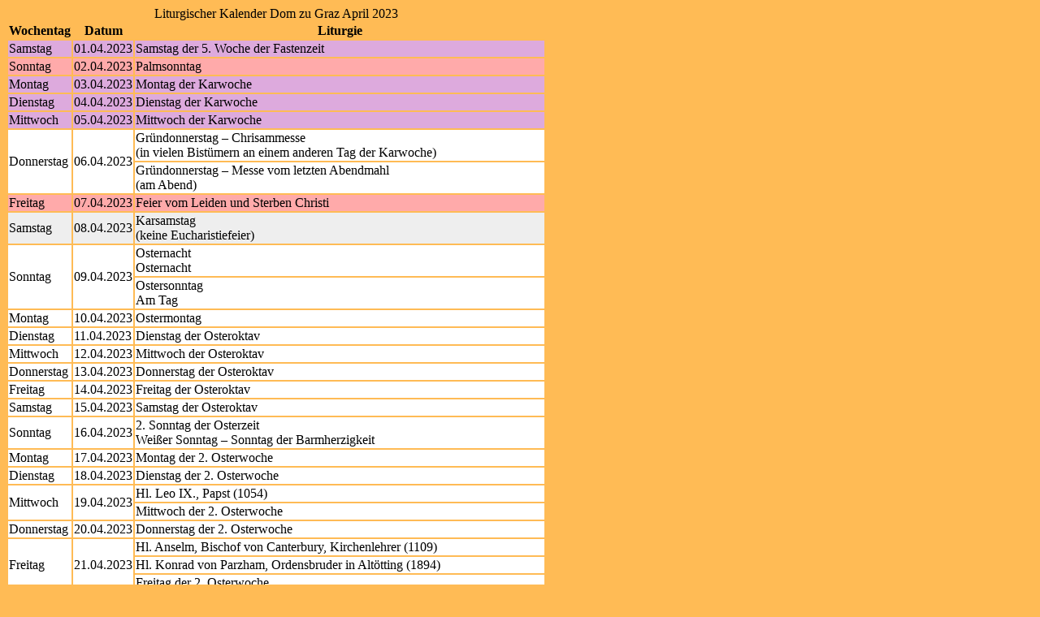

--- FILE ---
content_type: text/html; charset="utf-8"
request_url: https://www.eucharistiefeier.de/lk/api.php?kal=domgraz&jahr=2023&monat=04&info=wdt&bahn=j&format=html&mg=99
body_size: 1635
content:
<!DOCTYPE HTML>
<html lang="de">
<head>
<title>Liturgischer Kalender Dom zu Graz April 2023</title>
<meta http-equiv="content-type" content="text/html; charset=utf-8" />
<meta name="viewport" content="width=device-width, initial-scale=1">
<meta name="description" content="Liturgischer Kalender der römisch-katholischen Kirche im deutschen Sprachraum" />
<meta name="author" content="Hatto von Hatzfeld" />
<meta name="DC.Title" content="Liturgischer Kalender Dom zu Graz April 2023" />
<meta name="DC.Description" content="Liturgischer Kalender der römisch-katholischen Kirche im deutschen Sprachraum" />
<meta name="DC.Date" content="2026-01-07" />
<meta name="DC.Language" content="de" />
<meta name="DC.Identifier" content="https://www.eucharistiefeier.de/lk/api.php?kal=domgraz&amp;jahr=2023&amp;monat=4&amp;info=wdt&amp;dup=z&amp;bahn=n&amp;format=html&amp;mg=99" />
<meta name="liturkalversion" content="1.28" />
<link rel="canonical" href="https://www.eucharistiefeier.de/lk/api.php?kal=domgraz&amp;jahr=2023&amp;monat=4&amp;info=wdt&amp;bahn=n&amp;format=html&amp;mg=99" />
<base href="https://schott.erzabtei-beuron.de/" />
<base target="schott" />
<link rel="stylesheet" href="https://www.eucharistiefeier.de/lk/liturkalstyle.h5.css" />
<meta name="robots" content="index,follow" />
</head>
<body class="bodytab">
<table>
<caption>Liturgischer Kalender Dom zu Graz April 2023</caption>
<thead><tr class="kz">
<th>Wochentag</th><th>Datum</th><th>Liturgie</th></tr></thead>
<tbody>
<tr class="fv"><td class="Wtag">Samstag</td><td class="Datum">01.04.2023</td><td class="Tl_Bem"><span class="Tl">Samstag der 5. Woche der Fastenzeit</span></td></tr>
<tr class="frs"><td class="Wtag">Sonntag</td><td class="Datum">02.04.2023</td><td class="Tl_Bem"><span class="Tl">Palmsonntag</span></td></tr>
<tr class="fv"><td class="Wtag">Montag</td><td class="Datum">03.04.2023</td><td class="Tl_Bem"><span class="Tl">Montag der Karwoche</span></td></tr>
<tr class="fv"><td class="Wtag">Dienstag</td><td class="Datum">04.04.2023</td><td class="Tl_Bem"><span class="Tl">Dienstag der Karwoche</span></td></tr>
<tr class="fv"><td class="Wtag">Mittwoch</td><td class="Datum">05.04.2023</td><td class="Tl_Bem"><span class="Tl">Mittwoch der Karwoche</span></td></tr>
<tr class="fw"><td class="Wtag" rowspan="2">Donnerstag</td><td class="Datum" rowspan="2">06.04.2023</td><td class="Tl_Bem"><span class="Tl">Gründonnerstag – Chrisammesse</span><br><span class="Bem">(in vielen Bistümern an einem anderen Tag der Karwoche)</span></td></tr>
<tr class="fw"><td class="Tl_Bem"><span class="Tl">Gründonnerstag – Messe vom letzten Abendmahl</span><br><span class="Bem">(am Abend)</span></td></tr>
<tr class="fr"><td class="Wtag">Freitag</td><td class="Datum">07.04.2023</td><td class="Tl_Bem"><span class="Tl">Feier vom Leiden und Sterben Christi</span></td></tr>
<tr class="f"><td class="Wtag">Samstag</td><td class="Datum">08.04.2023</td><td class="Tl_Bem"><span class="Tl">Karsamstag</span><br><span class="Bem">(keine Eucharistiefeier)</span></td></tr>
<tr class="fws"><td class="Wtag" rowspan="2">Sonntag</td><td class="Datum" rowspan="2">09.04.2023</td><td class="Tl_Bem"><span class="Tl">Osternacht</span><br><span class="Bem">Osternacht</span></td></tr>
<tr class="fw"><td class="Tl_Bem"><span class="Tl">Ostersonntag</span><br><span class="Bem">Am Tag</span></td></tr>
<tr class="fw"><td class="Wtag">Montag</td><td class="Datum">10.04.2023</td><td class="Tl_Bem"><span class="Tl">Ostermontag</span></td></tr>
<tr class="fw"><td class="Wtag">Dienstag</td><td class="Datum">11.04.2023</td><td class="Tl_Bem"><span class="Tl">Dienstag der Osteroktav</span></td></tr>
<tr class="fw"><td class="Wtag">Mittwoch</td><td class="Datum">12.04.2023</td><td class="Tl_Bem"><span class="Tl">Mittwoch der Osteroktav</span></td></tr>
<tr class="fw"><td class="Wtag">Donnerstag</td><td class="Datum">13.04.2023</td><td class="Tl_Bem"><span class="Tl">Donnerstag der Osteroktav</span></td></tr>
<tr class="fw"><td class="Wtag">Freitag</td><td class="Datum">14.04.2023</td><td class="Tl_Bem"><span class="Tl">Freitag der Osteroktav</span></td></tr>
<tr class="fw"><td class="Wtag">Samstag</td><td class="Datum">15.04.2023</td><td class="Tl_Bem"><span class="Tl">Samstag der Osteroktav</span></td></tr>
<tr class="fws"><td class="Wtag">Sonntag</td><td class="Datum">16.04.2023</td><td class="Tl_Bem"><span class="Tl">2. Sonntag der Osterzeit</span><br><span class="Bem">Weißer Sonntag – Sonntag der Barmherzigkeit</span></td></tr>
<tr class="fw"><td class="Wtag">Montag</td><td class="Datum">17.04.2023</td><td class="Tl_Bem"><span class="Tl">Montag der 2. Osterwoche</span></td></tr>
<tr class="fw"><td class="Wtag">Dienstag</td><td class="Datum">18.04.2023</td><td class="Tl_Bem"><span class="Tl">Dienstag der 2. Osterwoche</span></td></tr>
<tr class="fw"><td class="Wtag" rowspan="2">Mittwoch</td><td class="Datum" rowspan="2">19.04.2023</td><td class="Tl_Bem"><span class="Tl">Hl. Leo IX., Papst (1054)</span></td></tr>
<tr class="fw"><td class="Tl_Bem"><span class="Tl">Mittwoch der 2. Osterwoche</span></td></tr>
<tr class="fw"><td class="Wtag">Donnerstag</td><td class="Datum">20.04.2023</td><td class="Tl_Bem"><span class="Tl">Donnerstag der 2. Osterwoche</span></td></tr>
<tr class="fw"><td class="Wtag" rowspan="3">Freitag</td><td class="Datum" rowspan="3">21.04.2023</td><td class="Tl_Bem"><span class="Tl">Hl. Anselm, Bischof von Canterbury, Kirchenlehrer (1109)</span></td></tr>
<tr class="fw"><td class="Tl_Bem"><span class="Tl">Hl. Konrad von Parzham, Ordensbruder in Altötting (1894)</span></td></tr>
<tr class="fw"><td class="Tl_Bem"><span class="Tl">Freitag der 2. Osterwoche</span></td></tr>
<tr class="fw"><td class="Wtag">Samstag</td><td class="Datum">22.04.2023</td><td class="Tl_Bem"><span class="Tl">Samstag der 2. Osterwoche</span></td></tr>
<tr class="fws"><td class="Wtag">Sonntag</td><td class="Datum">23.04.2023</td><td class="Tl_Bem"><span class="Tl">3. Sonntag der Osterzeit</span></td></tr>
<tr class="fr"><td class="Wtag" rowspan="2">Montag</td><td class="Datum" rowspan="2">24.04.2023</td><td class="Tl_Bem"><span class="Tl">Hl. Fidelis von Sigmaringen, Ordenspriester, Märtyrer (1622)</span></td></tr>
<tr class="fw"><td class="Tl_Bem"><span class="Tl">Montag der 3. Osterwoche</span></td></tr>
<tr class="fr"><td class="Wtag">Dienstag</td><td class="Datum">25.04.2023</td><td class="Tl_Bem"><span class="Tl">Hl. Markus, Evangelist</span></td></tr>
<tr class="fw"><td class="Wtag">Mittwoch</td><td class="Datum">26.04.2023</td><td class="Tl_Bem"><span class="Tl">Mittwoch der 3. Osterwoche</span></td></tr>
<tr class="fw"><td class="Wtag" rowspan="2">Donnerstag</td><td class="Datum" rowspan="2">27.04.2023</td><td class="Tl_Bem"><span class="Tl">Hl. Petrus Kanisius, Ordenspriester, Kirchenlehrer (1597)</span></td></tr>
<tr class="fw"><td class="Tl_Bem"><span class="Tl">Donnerstag der 3. Osterwoche</span></td></tr>
<tr class="fw"><td class="Wtag" rowspan="3">Freitag</td><td class="Datum" rowspan="3">28.04.2023</td><td class="Tl_Bem"><span class="Tl">Hl. Ludwig Maria Grignion de Montfort, Priester (1716)</span></td></tr>
<tr class="fr"><td class="Tl_Bem"><span class="Tl">Hl. Peter Chanel, Priester, erster Märtyrer in Ozeanien (1841)</span></td></tr>
<tr class="fw"><td class="Tl_Bem"><span class="Tl">Freitag der 3. Osterwoche</span></td></tr>
<tr class="fw"><td class="Wtag">Samstag</td><td class="Datum">29.04.2023</td><td class="Tl_Bem"><span class="Tl">Hl. Katharina von Siena, Ordensfrau, Kirchenlehrerin, Patronin Europas (1380)</span></td></tr>
<tr class="fws"><td class="Wtag">Sonntag</td><td class="Datum">30.04.2023</td><td class="Tl_Bem"><span class="Tl">4. Sonntag der Osterzeit</span></td></tr>
</tbody>
</table>
<p style="text-align:center; font-size:8pt; margin:10px;">Quelle: <a href="https://www.eucharistiefeier.de/lk/">www.eucharistiefeier.de</a></p>
</body>
</html>
